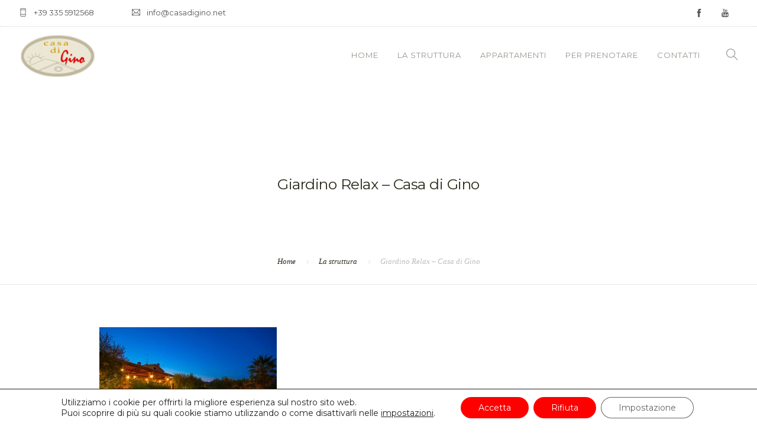

--- FILE ---
content_type: text/html; charset=utf-8
request_url: https://www.google.com/recaptcha/api2/anchor?ar=1&k=6LcoBL8qAAAAADdRvyJZgLdVYILMwXiTGUP_tnDc&co=aHR0cHM6Ly9jYXNhZGlnaW5vLm5ldDo0NDM.&hl=en&v=PoyoqOPhxBO7pBk68S4YbpHZ&size=invisible&anchor-ms=20000&execute-ms=30000&cb=tb9s1edxjuru
body_size: 48668
content:
<!DOCTYPE HTML><html dir="ltr" lang="en"><head><meta http-equiv="Content-Type" content="text/html; charset=UTF-8">
<meta http-equiv="X-UA-Compatible" content="IE=edge">
<title>reCAPTCHA</title>
<style type="text/css">
/* cyrillic-ext */
@font-face {
  font-family: 'Roboto';
  font-style: normal;
  font-weight: 400;
  font-stretch: 100%;
  src: url(//fonts.gstatic.com/s/roboto/v48/KFO7CnqEu92Fr1ME7kSn66aGLdTylUAMa3GUBHMdazTgWw.woff2) format('woff2');
  unicode-range: U+0460-052F, U+1C80-1C8A, U+20B4, U+2DE0-2DFF, U+A640-A69F, U+FE2E-FE2F;
}
/* cyrillic */
@font-face {
  font-family: 'Roboto';
  font-style: normal;
  font-weight: 400;
  font-stretch: 100%;
  src: url(//fonts.gstatic.com/s/roboto/v48/KFO7CnqEu92Fr1ME7kSn66aGLdTylUAMa3iUBHMdazTgWw.woff2) format('woff2');
  unicode-range: U+0301, U+0400-045F, U+0490-0491, U+04B0-04B1, U+2116;
}
/* greek-ext */
@font-face {
  font-family: 'Roboto';
  font-style: normal;
  font-weight: 400;
  font-stretch: 100%;
  src: url(//fonts.gstatic.com/s/roboto/v48/KFO7CnqEu92Fr1ME7kSn66aGLdTylUAMa3CUBHMdazTgWw.woff2) format('woff2');
  unicode-range: U+1F00-1FFF;
}
/* greek */
@font-face {
  font-family: 'Roboto';
  font-style: normal;
  font-weight: 400;
  font-stretch: 100%;
  src: url(//fonts.gstatic.com/s/roboto/v48/KFO7CnqEu92Fr1ME7kSn66aGLdTylUAMa3-UBHMdazTgWw.woff2) format('woff2');
  unicode-range: U+0370-0377, U+037A-037F, U+0384-038A, U+038C, U+038E-03A1, U+03A3-03FF;
}
/* math */
@font-face {
  font-family: 'Roboto';
  font-style: normal;
  font-weight: 400;
  font-stretch: 100%;
  src: url(//fonts.gstatic.com/s/roboto/v48/KFO7CnqEu92Fr1ME7kSn66aGLdTylUAMawCUBHMdazTgWw.woff2) format('woff2');
  unicode-range: U+0302-0303, U+0305, U+0307-0308, U+0310, U+0312, U+0315, U+031A, U+0326-0327, U+032C, U+032F-0330, U+0332-0333, U+0338, U+033A, U+0346, U+034D, U+0391-03A1, U+03A3-03A9, U+03B1-03C9, U+03D1, U+03D5-03D6, U+03F0-03F1, U+03F4-03F5, U+2016-2017, U+2034-2038, U+203C, U+2040, U+2043, U+2047, U+2050, U+2057, U+205F, U+2070-2071, U+2074-208E, U+2090-209C, U+20D0-20DC, U+20E1, U+20E5-20EF, U+2100-2112, U+2114-2115, U+2117-2121, U+2123-214F, U+2190, U+2192, U+2194-21AE, U+21B0-21E5, U+21F1-21F2, U+21F4-2211, U+2213-2214, U+2216-22FF, U+2308-230B, U+2310, U+2319, U+231C-2321, U+2336-237A, U+237C, U+2395, U+239B-23B7, U+23D0, U+23DC-23E1, U+2474-2475, U+25AF, U+25B3, U+25B7, U+25BD, U+25C1, U+25CA, U+25CC, U+25FB, U+266D-266F, U+27C0-27FF, U+2900-2AFF, U+2B0E-2B11, U+2B30-2B4C, U+2BFE, U+3030, U+FF5B, U+FF5D, U+1D400-1D7FF, U+1EE00-1EEFF;
}
/* symbols */
@font-face {
  font-family: 'Roboto';
  font-style: normal;
  font-weight: 400;
  font-stretch: 100%;
  src: url(//fonts.gstatic.com/s/roboto/v48/KFO7CnqEu92Fr1ME7kSn66aGLdTylUAMaxKUBHMdazTgWw.woff2) format('woff2');
  unicode-range: U+0001-000C, U+000E-001F, U+007F-009F, U+20DD-20E0, U+20E2-20E4, U+2150-218F, U+2190, U+2192, U+2194-2199, U+21AF, U+21E6-21F0, U+21F3, U+2218-2219, U+2299, U+22C4-22C6, U+2300-243F, U+2440-244A, U+2460-24FF, U+25A0-27BF, U+2800-28FF, U+2921-2922, U+2981, U+29BF, U+29EB, U+2B00-2BFF, U+4DC0-4DFF, U+FFF9-FFFB, U+10140-1018E, U+10190-1019C, U+101A0, U+101D0-101FD, U+102E0-102FB, U+10E60-10E7E, U+1D2C0-1D2D3, U+1D2E0-1D37F, U+1F000-1F0FF, U+1F100-1F1AD, U+1F1E6-1F1FF, U+1F30D-1F30F, U+1F315, U+1F31C, U+1F31E, U+1F320-1F32C, U+1F336, U+1F378, U+1F37D, U+1F382, U+1F393-1F39F, U+1F3A7-1F3A8, U+1F3AC-1F3AF, U+1F3C2, U+1F3C4-1F3C6, U+1F3CA-1F3CE, U+1F3D4-1F3E0, U+1F3ED, U+1F3F1-1F3F3, U+1F3F5-1F3F7, U+1F408, U+1F415, U+1F41F, U+1F426, U+1F43F, U+1F441-1F442, U+1F444, U+1F446-1F449, U+1F44C-1F44E, U+1F453, U+1F46A, U+1F47D, U+1F4A3, U+1F4B0, U+1F4B3, U+1F4B9, U+1F4BB, U+1F4BF, U+1F4C8-1F4CB, U+1F4D6, U+1F4DA, U+1F4DF, U+1F4E3-1F4E6, U+1F4EA-1F4ED, U+1F4F7, U+1F4F9-1F4FB, U+1F4FD-1F4FE, U+1F503, U+1F507-1F50B, U+1F50D, U+1F512-1F513, U+1F53E-1F54A, U+1F54F-1F5FA, U+1F610, U+1F650-1F67F, U+1F687, U+1F68D, U+1F691, U+1F694, U+1F698, U+1F6AD, U+1F6B2, U+1F6B9-1F6BA, U+1F6BC, U+1F6C6-1F6CF, U+1F6D3-1F6D7, U+1F6E0-1F6EA, U+1F6F0-1F6F3, U+1F6F7-1F6FC, U+1F700-1F7FF, U+1F800-1F80B, U+1F810-1F847, U+1F850-1F859, U+1F860-1F887, U+1F890-1F8AD, U+1F8B0-1F8BB, U+1F8C0-1F8C1, U+1F900-1F90B, U+1F93B, U+1F946, U+1F984, U+1F996, U+1F9E9, U+1FA00-1FA6F, U+1FA70-1FA7C, U+1FA80-1FA89, U+1FA8F-1FAC6, U+1FACE-1FADC, U+1FADF-1FAE9, U+1FAF0-1FAF8, U+1FB00-1FBFF;
}
/* vietnamese */
@font-face {
  font-family: 'Roboto';
  font-style: normal;
  font-weight: 400;
  font-stretch: 100%;
  src: url(//fonts.gstatic.com/s/roboto/v48/KFO7CnqEu92Fr1ME7kSn66aGLdTylUAMa3OUBHMdazTgWw.woff2) format('woff2');
  unicode-range: U+0102-0103, U+0110-0111, U+0128-0129, U+0168-0169, U+01A0-01A1, U+01AF-01B0, U+0300-0301, U+0303-0304, U+0308-0309, U+0323, U+0329, U+1EA0-1EF9, U+20AB;
}
/* latin-ext */
@font-face {
  font-family: 'Roboto';
  font-style: normal;
  font-weight: 400;
  font-stretch: 100%;
  src: url(//fonts.gstatic.com/s/roboto/v48/KFO7CnqEu92Fr1ME7kSn66aGLdTylUAMa3KUBHMdazTgWw.woff2) format('woff2');
  unicode-range: U+0100-02BA, U+02BD-02C5, U+02C7-02CC, U+02CE-02D7, U+02DD-02FF, U+0304, U+0308, U+0329, U+1D00-1DBF, U+1E00-1E9F, U+1EF2-1EFF, U+2020, U+20A0-20AB, U+20AD-20C0, U+2113, U+2C60-2C7F, U+A720-A7FF;
}
/* latin */
@font-face {
  font-family: 'Roboto';
  font-style: normal;
  font-weight: 400;
  font-stretch: 100%;
  src: url(//fonts.gstatic.com/s/roboto/v48/KFO7CnqEu92Fr1ME7kSn66aGLdTylUAMa3yUBHMdazQ.woff2) format('woff2');
  unicode-range: U+0000-00FF, U+0131, U+0152-0153, U+02BB-02BC, U+02C6, U+02DA, U+02DC, U+0304, U+0308, U+0329, U+2000-206F, U+20AC, U+2122, U+2191, U+2193, U+2212, U+2215, U+FEFF, U+FFFD;
}
/* cyrillic-ext */
@font-face {
  font-family: 'Roboto';
  font-style: normal;
  font-weight: 500;
  font-stretch: 100%;
  src: url(//fonts.gstatic.com/s/roboto/v48/KFO7CnqEu92Fr1ME7kSn66aGLdTylUAMa3GUBHMdazTgWw.woff2) format('woff2');
  unicode-range: U+0460-052F, U+1C80-1C8A, U+20B4, U+2DE0-2DFF, U+A640-A69F, U+FE2E-FE2F;
}
/* cyrillic */
@font-face {
  font-family: 'Roboto';
  font-style: normal;
  font-weight: 500;
  font-stretch: 100%;
  src: url(//fonts.gstatic.com/s/roboto/v48/KFO7CnqEu92Fr1ME7kSn66aGLdTylUAMa3iUBHMdazTgWw.woff2) format('woff2');
  unicode-range: U+0301, U+0400-045F, U+0490-0491, U+04B0-04B1, U+2116;
}
/* greek-ext */
@font-face {
  font-family: 'Roboto';
  font-style: normal;
  font-weight: 500;
  font-stretch: 100%;
  src: url(//fonts.gstatic.com/s/roboto/v48/KFO7CnqEu92Fr1ME7kSn66aGLdTylUAMa3CUBHMdazTgWw.woff2) format('woff2');
  unicode-range: U+1F00-1FFF;
}
/* greek */
@font-face {
  font-family: 'Roboto';
  font-style: normal;
  font-weight: 500;
  font-stretch: 100%;
  src: url(//fonts.gstatic.com/s/roboto/v48/KFO7CnqEu92Fr1ME7kSn66aGLdTylUAMa3-UBHMdazTgWw.woff2) format('woff2');
  unicode-range: U+0370-0377, U+037A-037F, U+0384-038A, U+038C, U+038E-03A1, U+03A3-03FF;
}
/* math */
@font-face {
  font-family: 'Roboto';
  font-style: normal;
  font-weight: 500;
  font-stretch: 100%;
  src: url(//fonts.gstatic.com/s/roboto/v48/KFO7CnqEu92Fr1ME7kSn66aGLdTylUAMawCUBHMdazTgWw.woff2) format('woff2');
  unicode-range: U+0302-0303, U+0305, U+0307-0308, U+0310, U+0312, U+0315, U+031A, U+0326-0327, U+032C, U+032F-0330, U+0332-0333, U+0338, U+033A, U+0346, U+034D, U+0391-03A1, U+03A3-03A9, U+03B1-03C9, U+03D1, U+03D5-03D6, U+03F0-03F1, U+03F4-03F5, U+2016-2017, U+2034-2038, U+203C, U+2040, U+2043, U+2047, U+2050, U+2057, U+205F, U+2070-2071, U+2074-208E, U+2090-209C, U+20D0-20DC, U+20E1, U+20E5-20EF, U+2100-2112, U+2114-2115, U+2117-2121, U+2123-214F, U+2190, U+2192, U+2194-21AE, U+21B0-21E5, U+21F1-21F2, U+21F4-2211, U+2213-2214, U+2216-22FF, U+2308-230B, U+2310, U+2319, U+231C-2321, U+2336-237A, U+237C, U+2395, U+239B-23B7, U+23D0, U+23DC-23E1, U+2474-2475, U+25AF, U+25B3, U+25B7, U+25BD, U+25C1, U+25CA, U+25CC, U+25FB, U+266D-266F, U+27C0-27FF, U+2900-2AFF, U+2B0E-2B11, U+2B30-2B4C, U+2BFE, U+3030, U+FF5B, U+FF5D, U+1D400-1D7FF, U+1EE00-1EEFF;
}
/* symbols */
@font-face {
  font-family: 'Roboto';
  font-style: normal;
  font-weight: 500;
  font-stretch: 100%;
  src: url(//fonts.gstatic.com/s/roboto/v48/KFO7CnqEu92Fr1ME7kSn66aGLdTylUAMaxKUBHMdazTgWw.woff2) format('woff2');
  unicode-range: U+0001-000C, U+000E-001F, U+007F-009F, U+20DD-20E0, U+20E2-20E4, U+2150-218F, U+2190, U+2192, U+2194-2199, U+21AF, U+21E6-21F0, U+21F3, U+2218-2219, U+2299, U+22C4-22C6, U+2300-243F, U+2440-244A, U+2460-24FF, U+25A0-27BF, U+2800-28FF, U+2921-2922, U+2981, U+29BF, U+29EB, U+2B00-2BFF, U+4DC0-4DFF, U+FFF9-FFFB, U+10140-1018E, U+10190-1019C, U+101A0, U+101D0-101FD, U+102E0-102FB, U+10E60-10E7E, U+1D2C0-1D2D3, U+1D2E0-1D37F, U+1F000-1F0FF, U+1F100-1F1AD, U+1F1E6-1F1FF, U+1F30D-1F30F, U+1F315, U+1F31C, U+1F31E, U+1F320-1F32C, U+1F336, U+1F378, U+1F37D, U+1F382, U+1F393-1F39F, U+1F3A7-1F3A8, U+1F3AC-1F3AF, U+1F3C2, U+1F3C4-1F3C6, U+1F3CA-1F3CE, U+1F3D4-1F3E0, U+1F3ED, U+1F3F1-1F3F3, U+1F3F5-1F3F7, U+1F408, U+1F415, U+1F41F, U+1F426, U+1F43F, U+1F441-1F442, U+1F444, U+1F446-1F449, U+1F44C-1F44E, U+1F453, U+1F46A, U+1F47D, U+1F4A3, U+1F4B0, U+1F4B3, U+1F4B9, U+1F4BB, U+1F4BF, U+1F4C8-1F4CB, U+1F4D6, U+1F4DA, U+1F4DF, U+1F4E3-1F4E6, U+1F4EA-1F4ED, U+1F4F7, U+1F4F9-1F4FB, U+1F4FD-1F4FE, U+1F503, U+1F507-1F50B, U+1F50D, U+1F512-1F513, U+1F53E-1F54A, U+1F54F-1F5FA, U+1F610, U+1F650-1F67F, U+1F687, U+1F68D, U+1F691, U+1F694, U+1F698, U+1F6AD, U+1F6B2, U+1F6B9-1F6BA, U+1F6BC, U+1F6C6-1F6CF, U+1F6D3-1F6D7, U+1F6E0-1F6EA, U+1F6F0-1F6F3, U+1F6F7-1F6FC, U+1F700-1F7FF, U+1F800-1F80B, U+1F810-1F847, U+1F850-1F859, U+1F860-1F887, U+1F890-1F8AD, U+1F8B0-1F8BB, U+1F8C0-1F8C1, U+1F900-1F90B, U+1F93B, U+1F946, U+1F984, U+1F996, U+1F9E9, U+1FA00-1FA6F, U+1FA70-1FA7C, U+1FA80-1FA89, U+1FA8F-1FAC6, U+1FACE-1FADC, U+1FADF-1FAE9, U+1FAF0-1FAF8, U+1FB00-1FBFF;
}
/* vietnamese */
@font-face {
  font-family: 'Roboto';
  font-style: normal;
  font-weight: 500;
  font-stretch: 100%;
  src: url(//fonts.gstatic.com/s/roboto/v48/KFO7CnqEu92Fr1ME7kSn66aGLdTylUAMa3OUBHMdazTgWw.woff2) format('woff2');
  unicode-range: U+0102-0103, U+0110-0111, U+0128-0129, U+0168-0169, U+01A0-01A1, U+01AF-01B0, U+0300-0301, U+0303-0304, U+0308-0309, U+0323, U+0329, U+1EA0-1EF9, U+20AB;
}
/* latin-ext */
@font-face {
  font-family: 'Roboto';
  font-style: normal;
  font-weight: 500;
  font-stretch: 100%;
  src: url(//fonts.gstatic.com/s/roboto/v48/KFO7CnqEu92Fr1ME7kSn66aGLdTylUAMa3KUBHMdazTgWw.woff2) format('woff2');
  unicode-range: U+0100-02BA, U+02BD-02C5, U+02C7-02CC, U+02CE-02D7, U+02DD-02FF, U+0304, U+0308, U+0329, U+1D00-1DBF, U+1E00-1E9F, U+1EF2-1EFF, U+2020, U+20A0-20AB, U+20AD-20C0, U+2113, U+2C60-2C7F, U+A720-A7FF;
}
/* latin */
@font-face {
  font-family: 'Roboto';
  font-style: normal;
  font-weight: 500;
  font-stretch: 100%;
  src: url(//fonts.gstatic.com/s/roboto/v48/KFO7CnqEu92Fr1ME7kSn66aGLdTylUAMa3yUBHMdazQ.woff2) format('woff2');
  unicode-range: U+0000-00FF, U+0131, U+0152-0153, U+02BB-02BC, U+02C6, U+02DA, U+02DC, U+0304, U+0308, U+0329, U+2000-206F, U+20AC, U+2122, U+2191, U+2193, U+2212, U+2215, U+FEFF, U+FFFD;
}
/* cyrillic-ext */
@font-face {
  font-family: 'Roboto';
  font-style: normal;
  font-weight: 900;
  font-stretch: 100%;
  src: url(//fonts.gstatic.com/s/roboto/v48/KFO7CnqEu92Fr1ME7kSn66aGLdTylUAMa3GUBHMdazTgWw.woff2) format('woff2');
  unicode-range: U+0460-052F, U+1C80-1C8A, U+20B4, U+2DE0-2DFF, U+A640-A69F, U+FE2E-FE2F;
}
/* cyrillic */
@font-face {
  font-family: 'Roboto';
  font-style: normal;
  font-weight: 900;
  font-stretch: 100%;
  src: url(//fonts.gstatic.com/s/roboto/v48/KFO7CnqEu92Fr1ME7kSn66aGLdTylUAMa3iUBHMdazTgWw.woff2) format('woff2');
  unicode-range: U+0301, U+0400-045F, U+0490-0491, U+04B0-04B1, U+2116;
}
/* greek-ext */
@font-face {
  font-family: 'Roboto';
  font-style: normal;
  font-weight: 900;
  font-stretch: 100%;
  src: url(//fonts.gstatic.com/s/roboto/v48/KFO7CnqEu92Fr1ME7kSn66aGLdTylUAMa3CUBHMdazTgWw.woff2) format('woff2');
  unicode-range: U+1F00-1FFF;
}
/* greek */
@font-face {
  font-family: 'Roboto';
  font-style: normal;
  font-weight: 900;
  font-stretch: 100%;
  src: url(//fonts.gstatic.com/s/roboto/v48/KFO7CnqEu92Fr1ME7kSn66aGLdTylUAMa3-UBHMdazTgWw.woff2) format('woff2');
  unicode-range: U+0370-0377, U+037A-037F, U+0384-038A, U+038C, U+038E-03A1, U+03A3-03FF;
}
/* math */
@font-face {
  font-family: 'Roboto';
  font-style: normal;
  font-weight: 900;
  font-stretch: 100%;
  src: url(//fonts.gstatic.com/s/roboto/v48/KFO7CnqEu92Fr1ME7kSn66aGLdTylUAMawCUBHMdazTgWw.woff2) format('woff2');
  unicode-range: U+0302-0303, U+0305, U+0307-0308, U+0310, U+0312, U+0315, U+031A, U+0326-0327, U+032C, U+032F-0330, U+0332-0333, U+0338, U+033A, U+0346, U+034D, U+0391-03A1, U+03A3-03A9, U+03B1-03C9, U+03D1, U+03D5-03D6, U+03F0-03F1, U+03F4-03F5, U+2016-2017, U+2034-2038, U+203C, U+2040, U+2043, U+2047, U+2050, U+2057, U+205F, U+2070-2071, U+2074-208E, U+2090-209C, U+20D0-20DC, U+20E1, U+20E5-20EF, U+2100-2112, U+2114-2115, U+2117-2121, U+2123-214F, U+2190, U+2192, U+2194-21AE, U+21B0-21E5, U+21F1-21F2, U+21F4-2211, U+2213-2214, U+2216-22FF, U+2308-230B, U+2310, U+2319, U+231C-2321, U+2336-237A, U+237C, U+2395, U+239B-23B7, U+23D0, U+23DC-23E1, U+2474-2475, U+25AF, U+25B3, U+25B7, U+25BD, U+25C1, U+25CA, U+25CC, U+25FB, U+266D-266F, U+27C0-27FF, U+2900-2AFF, U+2B0E-2B11, U+2B30-2B4C, U+2BFE, U+3030, U+FF5B, U+FF5D, U+1D400-1D7FF, U+1EE00-1EEFF;
}
/* symbols */
@font-face {
  font-family: 'Roboto';
  font-style: normal;
  font-weight: 900;
  font-stretch: 100%;
  src: url(//fonts.gstatic.com/s/roboto/v48/KFO7CnqEu92Fr1ME7kSn66aGLdTylUAMaxKUBHMdazTgWw.woff2) format('woff2');
  unicode-range: U+0001-000C, U+000E-001F, U+007F-009F, U+20DD-20E0, U+20E2-20E4, U+2150-218F, U+2190, U+2192, U+2194-2199, U+21AF, U+21E6-21F0, U+21F3, U+2218-2219, U+2299, U+22C4-22C6, U+2300-243F, U+2440-244A, U+2460-24FF, U+25A0-27BF, U+2800-28FF, U+2921-2922, U+2981, U+29BF, U+29EB, U+2B00-2BFF, U+4DC0-4DFF, U+FFF9-FFFB, U+10140-1018E, U+10190-1019C, U+101A0, U+101D0-101FD, U+102E0-102FB, U+10E60-10E7E, U+1D2C0-1D2D3, U+1D2E0-1D37F, U+1F000-1F0FF, U+1F100-1F1AD, U+1F1E6-1F1FF, U+1F30D-1F30F, U+1F315, U+1F31C, U+1F31E, U+1F320-1F32C, U+1F336, U+1F378, U+1F37D, U+1F382, U+1F393-1F39F, U+1F3A7-1F3A8, U+1F3AC-1F3AF, U+1F3C2, U+1F3C4-1F3C6, U+1F3CA-1F3CE, U+1F3D4-1F3E0, U+1F3ED, U+1F3F1-1F3F3, U+1F3F5-1F3F7, U+1F408, U+1F415, U+1F41F, U+1F426, U+1F43F, U+1F441-1F442, U+1F444, U+1F446-1F449, U+1F44C-1F44E, U+1F453, U+1F46A, U+1F47D, U+1F4A3, U+1F4B0, U+1F4B3, U+1F4B9, U+1F4BB, U+1F4BF, U+1F4C8-1F4CB, U+1F4D6, U+1F4DA, U+1F4DF, U+1F4E3-1F4E6, U+1F4EA-1F4ED, U+1F4F7, U+1F4F9-1F4FB, U+1F4FD-1F4FE, U+1F503, U+1F507-1F50B, U+1F50D, U+1F512-1F513, U+1F53E-1F54A, U+1F54F-1F5FA, U+1F610, U+1F650-1F67F, U+1F687, U+1F68D, U+1F691, U+1F694, U+1F698, U+1F6AD, U+1F6B2, U+1F6B9-1F6BA, U+1F6BC, U+1F6C6-1F6CF, U+1F6D3-1F6D7, U+1F6E0-1F6EA, U+1F6F0-1F6F3, U+1F6F7-1F6FC, U+1F700-1F7FF, U+1F800-1F80B, U+1F810-1F847, U+1F850-1F859, U+1F860-1F887, U+1F890-1F8AD, U+1F8B0-1F8BB, U+1F8C0-1F8C1, U+1F900-1F90B, U+1F93B, U+1F946, U+1F984, U+1F996, U+1F9E9, U+1FA00-1FA6F, U+1FA70-1FA7C, U+1FA80-1FA89, U+1FA8F-1FAC6, U+1FACE-1FADC, U+1FADF-1FAE9, U+1FAF0-1FAF8, U+1FB00-1FBFF;
}
/* vietnamese */
@font-face {
  font-family: 'Roboto';
  font-style: normal;
  font-weight: 900;
  font-stretch: 100%;
  src: url(//fonts.gstatic.com/s/roboto/v48/KFO7CnqEu92Fr1ME7kSn66aGLdTylUAMa3OUBHMdazTgWw.woff2) format('woff2');
  unicode-range: U+0102-0103, U+0110-0111, U+0128-0129, U+0168-0169, U+01A0-01A1, U+01AF-01B0, U+0300-0301, U+0303-0304, U+0308-0309, U+0323, U+0329, U+1EA0-1EF9, U+20AB;
}
/* latin-ext */
@font-face {
  font-family: 'Roboto';
  font-style: normal;
  font-weight: 900;
  font-stretch: 100%;
  src: url(//fonts.gstatic.com/s/roboto/v48/KFO7CnqEu92Fr1ME7kSn66aGLdTylUAMa3KUBHMdazTgWw.woff2) format('woff2');
  unicode-range: U+0100-02BA, U+02BD-02C5, U+02C7-02CC, U+02CE-02D7, U+02DD-02FF, U+0304, U+0308, U+0329, U+1D00-1DBF, U+1E00-1E9F, U+1EF2-1EFF, U+2020, U+20A0-20AB, U+20AD-20C0, U+2113, U+2C60-2C7F, U+A720-A7FF;
}
/* latin */
@font-face {
  font-family: 'Roboto';
  font-style: normal;
  font-weight: 900;
  font-stretch: 100%;
  src: url(//fonts.gstatic.com/s/roboto/v48/KFO7CnqEu92Fr1ME7kSn66aGLdTylUAMa3yUBHMdazQ.woff2) format('woff2');
  unicode-range: U+0000-00FF, U+0131, U+0152-0153, U+02BB-02BC, U+02C6, U+02DA, U+02DC, U+0304, U+0308, U+0329, U+2000-206F, U+20AC, U+2122, U+2191, U+2193, U+2212, U+2215, U+FEFF, U+FFFD;
}

</style>
<link rel="stylesheet" type="text/css" href="https://www.gstatic.com/recaptcha/releases/PoyoqOPhxBO7pBk68S4YbpHZ/styles__ltr.css">
<script nonce="rrsnPGQNUlm9SKGB-9yKAA" type="text/javascript">window['__recaptcha_api'] = 'https://www.google.com/recaptcha/api2/';</script>
<script type="text/javascript" src="https://www.gstatic.com/recaptcha/releases/PoyoqOPhxBO7pBk68S4YbpHZ/recaptcha__en.js" nonce="rrsnPGQNUlm9SKGB-9yKAA">
      
    </script></head>
<body><div id="rc-anchor-alert" class="rc-anchor-alert"></div>
<input type="hidden" id="recaptcha-token" value="[base64]">
<script type="text/javascript" nonce="rrsnPGQNUlm9SKGB-9yKAA">
      recaptcha.anchor.Main.init("[\x22ainput\x22,[\x22bgdata\x22,\x22\x22,\[base64]/[base64]/UltIKytdPWE6KGE8MjA0OD9SW0grK109YT4+NnwxOTI6KChhJjY0NTEyKT09NTUyOTYmJnErMTxoLmxlbmd0aCYmKGguY2hhckNvZGVBdChxKzEpJjY0NTEyKT09NTYzMjA/[base64]/MjU1OlI/[base64]/[base64]/[base64]/[base64]/[base64]/[base64]/[base64]/[base64]/[base64]/[base64]\x22,\[base64]\x22,\x22wrB8fsOVU8K0YAzDtAIpw7ZGw47DnMK1AcOQSRcow43CsGlJw7/DuMO0wrHCmnklRTfCkMKgw7JKEHhFP8KRGiNHw5h/wqQNQ13DlcOXHcO3wp5Zw7VUwoc7w4lEwq0Tw7fCs2vCknsuFcOeGxcJZ8OSJcORJRHCgRQlMGNnOxo7OsKKwo1kw6kuwoHDksODC8K7KMO4w67CmcOJUWDDkMKPw6/DoB4qwqZow7/Cu8KACMKwAMOnMRZqwo9+S8OpNXEHwrzDjgzDqlZAwp5+PDLDhMKHNUhLHBPDuMOYwocrFMKyw4/CiMOqw5LDkxMKcn3CnMKFwpbDgVAfwp3DvsOnwqoTwrvDvMK3wrjCs8K8dgouwrLCol/Dpl4xwrXCmcKXwqgbMsKXw7NCPcKOwqcCLsKLwoTCgcKyeMOHMcKww4fCuG7Dv8KTw5cpecOfPMKxYsOMw43Co8ONGcOfRxbDrjAYw6BRw4DDjMOlNcOFJMO9NsOrAW8Ifw3CqRbCiMKLGT5ww7kxw5fDu01jOyrCsAV4RcO/McO1w5vDnsORwp3CoRrCkXrDq1Fuw4nCkTnCsMO8wozDnBvDu8KKwqNGw7d9w6Mew6QKDTvCvCrDq2czw73ClT5SIsO4wqUwwrN3FsKLw6rCuMOWLsKLwqbDph3CnwDCgibDlcKHNTUfwp1vSUMqwqDDskQPBgvCuMKVD8KHCk/DosOUdMOZTMK2dHHDojXCnsO9eVsnSsOOY8K5wqfDr2/DtVEDwrrDqMOjY8Oxw5vCq0fDmcOpw4/DsMKQE8OKwrXDsRZhw7RiD8Ktw5fDiUNWfX3Dji9Tw7/CoMKMYsOlw7fDncKOGMKEw5BvXMOTfsKkMcK5BHIwwqhnwq9uwql4wofDllVmwqhBa3DCmlwGwoDDhMOEHCgBb1tdRzLDr8OUwq3DshJMw7cwHBRtEnRGwq0taEw2MWALFF/CgjBdw7nDlxTCucK7w6jComJrKFsmwoDDpFHCusO7w4t5w6JNw7fDq8KUwpMfVhzCl8KCwqY7wpRSwp7CrcKWw73DvnFHTQRuw7xUL24xZy3Du8K+woRmVWdAbVcvwq/CklDDp1/[base64]/CpMK8w55hwqHDtBjCsH3ClsKowp8JdWYvM1fCuMOKwp7DmA7CssKnbMKlHzUMY8KuwoNQLsODwo0IesOlwoVPbMOfKsO6w6gbPcKZJ8O6wqPCiVVYw4gIaV3Dp0PCpMKpwq/[base64]/[base64]/[base64]/aMOAw7RNF8KgSSB5U1VYwok3wrRePsK4GkjDjV8AMsOlwqLCi8Kww6ImGD3DmMOsfU9NNcO6wrnCvsK0w6TDrcOHwoXCosOyw7vCmwwzbsKzwowQeiwDwrzDjQTDpcOCw5bDvsO9dcOKwqHDrMKAwoDCkjBnwoMtLsOgwqlkw7BAw5nDqcOcNUrCk1/ClitXwr8SEsOBwrbDucK/[base64]/[base64]/[base64]/wq8VTcKZw4jDqjUhYMOIGTADwoTCssOCwpU5wrsJw6Ytw63DssKHC8OWKsORwpZ1wp/CtHDCtsO1MExibcK8PsKWa3tyeEjChMOHfMKiw4UsO8OBwphuwp1awqlsYMKSwpXCusOswqAOPMKRPcKoYRLCnsKCwoPDgcKcwqDCo3BLP8KzwqDDqko3w4/DucOUDcOiwrrCtsOkYEthw6vCoTxewqbCr8K8VHsJd8Ofdj/DtcO8wo/DlBwFOsOJPCfDuMOgdQ8KHcOIZzQQw7TCjUtSw6htFi7DsMOrwrTDlcO7w4rDgcOmWsOZw4fCm8KCbMO2wqTDtsKhwrvDqHo7OMOawpfDhsOIw4V9SwcEcMO9w6jDuDlJw45Rw73DuEtewr/[base64]/DksKxw5FHw7rDs8OPw5Qiw4/DlmQFw6EidMKkWcOIY8KkwqrCssOcVz/[base64]/CvcOvPsKGCDs+worDvMKlf0fDusO8MlbDiW3DjDDDqWcGQsOUF8K5fsODw4VLwqwIwprDq8OLwrfCmRrCuMOqw7w1w5HDhnvDnVESLS8OR2bCpcKvw58xIcO5w5tfwowiw58eccKPwrLCmsOPSW9FL8Kew4kDw5bCrntKGsOvGXjCj8Oja8K0IMKcwol/[base64]/[base64]/[base64]/DmwXCscORZl3CgXXDt1UeNcOWwo3CgsOFw6AJw6dBw4xsAsOMXMKHFMKTwqlzJ8K/wrZMbB/Ch8KSN8OJwoHCpMKfF8KiFH7Ct05Mwpl2fSfDngkuJMKewrjDrmLDiDd/LMO5BEfCnDbCqMK0ZcOnw7fDn3ItEsOLB8KmwoU0w4bDkk7DiyMiw5XDg8KMesO1PMOMw4h9w5NzdMO+Ny8hw4s9MjbDvsKYw4dMJ8OtwpjDsGpiDsO7wrXDrcOpw7rDiHwRSsK3K8K4wrAUE2U5w7A5wrLDqsK4wpIZCCjCqR/[base64]/DtGV3E8KXwrPCssO+RXfCpsO6RcO9w47DucKeHcOyCMOywoXDm3Muw4A8wrfDuyVpfMKCDQo3w63CkgPDtsOHP8O3Q8O9wpXCt8OSTcKlwo/CnMOuwqdhU2Emw5LCnMKWw4BqYMKFUsK5wpgEJ8OqwqMJw6/Cn8ONIMOgw5rCs8OgPHrDj1zDi8KWw6PDqsKORmlwOMO0AcO9wqQCwq0/F20gCzhUwpDCjlvCl8KMUyvDqXnCtENrSlHCvgxFGsOMPcOTQ1DDsw/Co8KuwrlDwpU1KCLCqcKtw7IVKGrChi/[base64]/DpW1+M8KNHDp1w5rDlsKMwrvDsMKkwrXCiMKCw591GsKQwqdTwprDtcKPMmYRw4XDpcKdwr3ChcOiRMKVw6AVKEhVw4g+woxrDUpVw4k/BcKlwp8pCTXDqS9tSV7Co8K8w4rDnMOGw4xbPWPCghDDsh/[base64]/DksOhwo8ebQPClcOww7TCo8KgCMKMwp8LE3vChjlNUkjDqcODTCzDnmTCjxxwwp8uah/[base64]/DnUPDtsKiL8K4wr/Crmd1w6bCscOWwrJ7RcKnQUTDpcKqYQB+w5zCkEV1HMKOw4JobMOkwqVewr03wpUFw6smKcK4w4/CgcOMwq3Cg8Kvcx/DtkTCjkTClxcSwovDvQZ+fsKRw6BjJ8KGAiJjLBFMTsOSw4zDhcK0w5zCjsKgWMO5Cnx7E8KIY3k5wo/[base64]/[base64]/DrsKTTi9+wp4Ow6xHw6ATw7fCt8OqI8K1w6nDvcKuTB4Uw7h5w7Q6ccOYLWxkwpx0wp/CoMOQUi10CcOxwp/Ch8OGwoLCgD1jJMOCCMKddQAmSk/[base64]/CjGjDhsO9w5zCj8K8w57CicKgw6vCqsK6w5vDnhRiVEMVasO/wq1JbWrChmPDgjTCpsOCF8Kqw4l/[base64]/CuMOSGFNjw49Rwpx2wpfDig0kWGUaMcOMw61vSizCgcKefcO8O8Khw5Zdw4fCtjbCmGXDljrDuMKpIMKcIV55HT5mUMKYGsOcQMO/NUApw4vCtFvCvcOUQMKlwrbCpsOLwpZxScKuwq3CnT7CpsKtw77Cri9pwrcDw63Dv8Khwq3Cn2fCiUJ7w67Cu8Odw74kwrDDom88wpXCvUlsZ8OBM8Kww4lAwrNGw5zCq8OyOCJbwrZzw7/Cv3zDsHfDskPDsyYzw4taV8KZQ0PDhh0AUSYIW8Kowq3CgjhHw6rDjMOcwoPDpnVcYlsKwqbDjkbDmh8PARhdbsKSwoheVsOBw7jDvCs5M8KKwpfCi8K9KcOzJMOOwqBmcsOuDzg6UcOww5HDnMKTwqNLw70QTVLChj7DrcKgw7bDqMOzAw56WU4dDG3DoX/[base64]/CusOgTMKzU0rDr1x1ScOdwpQ3w5F6wqnCpsO1wr/CuMKwO8ObbjvDscOlwofChVQ6wq0IFcO0w6N3ecKmOn7DmAzCtCMHFcK9bH3DqsK7wq/CoTfDnAXCpcKtGmhJwojCvCHChEbCoQJdBMKxbMOTD3vDv8KDwozDpMKdRQjCg0kxBcKPP8OOwpF2w7bCocKBEMK5w4jDjg/CmlHDiTMLb8O9CCVswojCkB55EsOLwprCuyHDqggpwrxywrwdC2fChGXDi2zDmCbDu13Dtz/ChsOswqI3w6waw7bClm1YwoV+wqPCqF3CtcKHw7bDtsOueMOuwo0yBgFcwp/CvcO7w6Mcw7zCtcOAHyXDrCDDi0jCoMOZTcOCw65BwqZCwqJZw54Hw4k7w47DuMKwXcOpwpHDnsKUFsK2DcKLMcKAT8Obw53CiW46w50swoEKwpvDiHfDm0PDhi/[base64]/HsKNwqrDlsOgGAsoRMKOwqhcw6TCjCYYwpTDm8KzwqDDnsKow53CrcKPOMKNwpppwqAnwq1yw7vCjTY0w6jDvlnDkmnCozBpd8KBwothwoBQU8OGwq/DkMKjfQvCpj8CeSzCssO7AMOkwoPDvQ3DlE9PWsO8w60nw60JLQwKwo/Cm8OLecKDYsKxw4Yqwq7DnUnCkcKTNmzDkTrChsOGw7xXETLDt2diwopSw44bER/DtcO0w55JFFrCpsKndgTDlGw8wp7CvmHCrxHDgD4qwobDkgjDvjV2ACJEw7/CjWXCusKsditKRcOMJXrClsOlw7XDhB3Cr8KKYU5/w61Cwpl6XwbCuijDj8Olw6w9w7TCpEDDkEJXw6PDmENhM3sywqIUwojDssOBw64ow7FuSsO+VnE/DRZAQlfCr8Ktw5BMwoc/w5TChcOvEMKALMK1Kn/CtmfCssOkYBg4EmV1w6lVB3jDpcKoWsK9wovDhFDCjsKrwpbCksKVwqjDlHvCjMKcUUrDp8KQwqXDqcOhw4XDp8O3HVfCgH7ClMO3w4vCi8KJG8KSw5jDrlsULEI9WMO0aHt8C8O+JMOQF1lTwrPCtcK4QsK0XFgQwrjDhx0gwpJBWcK+wqnDuEM3w515CMK/w7nDusOnw7jClsOMP8KkY0VMEyXCpcOQw45Jw4x0Vk5ww6/[base64]/DhsKWPBktdsKYwpQbLnoOScO2wp3DggDDrMK2bcOdV8KHHMK3w51tRSgUVwM9QhNhw73DrUANISNSwr4ww7wBw4zDtxxTUhhDNkPCv8K5w55+cToDFcKTwrbCvTfCs8OQV07DgxYCCBhfwr/[base64]/Dl8KAwpjCnm/DvnrDggs/dxcWYz8SVsKBwrtswplDLCUvw6HCoDEfw6zCh2A2wokAJ23ClEkSw7TCjsKqw61KIVLCvF7Dh8KSPsKSwqjDgUA/[base64]/[base64]/CrsKyw7HCqcOtfA/DtcO1ZyrDlmB8ODRmwpAowpEcw47DmMK9wpHCicOSwrsZRW/[base64]/Cu8KKw5bDtz/[base64]/w5DCoMKiPcOyU8K3aMKsOkIswpfCosKAMwLCv1vCv8OdWFAmQDUaXBLCgsO/Z8OOw7hVDMKbw65fFVLCuiXCsCvDmCPCu8KoUT/DhMOoJ8Obw68ITcKKGjPCqcOXayUWB8Kpfxgzw6hwXMODTA3CjcKpwrPClDA2QcKVRwQ2wp0Vw6nCjMODC8KgfMOew6ZCwqHDjcKVw7rCpSEaGMKrwpJFwqXDmmIrw4fDpi/CtcKdwosLwpHDhCrDrxBJw6NZQcKFw4vCiXbDssKqwoLDtsOEw5VJC8OfwqosFsK1DcO3ScKMw77Dti17wrJmTWkQJGYSdDXDosKfLj/[base64]/w4/Cm0zCh8OLa2wdwrlFZH8Zw5fDlMO5w4U9wrYvw4Zswr7Dmy4VR3DCjXoibsKwBsKAwqbDhhPCrDHDoQoaU8K0wo0sDBnCnMKEw4TCng3ClsOLw5HDmWxbOwvCgzTDp8Kvwr1Uw4/CglBswqzDlUo+w7XDgkQtAMKsaMKkLMK2wrRVw5DDnMOSb1rDtyfDtXTCs2nDtE7DsGPCvy/ClMKAHcOIFsOBGMK4dnPCuUZNwpvCsmsUOG9bDDvDg2/CiifCrcKdYBlow6pYwpAAw6rDpsO5IEdIw7HCoMKwwpjDocK9wojDvsKnUmXCmwQwBsKhwpTDrRk2wrNfS2TCqSM1w7/CksKJbQjCpcKlfsOYw7HDnyw7YsOrwoTCoRxkOcOHw4obw4xJw6/DnCjDoj0zTsOEw6s/[base64]/CpFZZIMK8w5hiwonCnxEsw7zDlCXDi8OwwpfDoMOTw7PCh8K1wpZvUcKlJjjCkcOMGMKxZcKpwpQ8w6PCml0bwq7DtVVxw6zDhGlnXw/DkhTClMKxwqDDt8OTw6FYHgFNw6rCr8KtaMK9w6BowoHChsOzw5XDu8KNHMOYw6zDiVwvw45bAyMXwrk3X8KOdDR9wqA2wr/[base64]/[base64]/E8KGe1hqw4PCoMKnA8K6PUpqe8OlwoxEYsKlV8KFw7AMCDwTU8OGJcKLwrhMF8OoT8OQw7FVwofDgRrDqcKZw4nCj37DvsO1JGvCm8KWNsKCG8O/[base64]/DkWHCvcK+WcOfw5TCicOdWcK8RmLDkcKVwqNjw71LO8KkwqLCuyDCp8K8Nj9Mwo0bwrjCmh3DsXjChDIEwqZBNw7Cq8OlwozCt8KIS8Kuw6XCoX/Ch2FRfyDDvSZ1Txlmw4DCgMKHMcKcw6dfw7/[base64]/CoSFKaGvCrn4VZ8K9w6TDtsOGwo8SXsK4ZcOFMcKlwrvCuAIScsOUw4PDsQTDhsOvbnsdwq/DnkknP8OSYh3Dr8K+w4Ygwpdmwp/Dm0R+wrPCo8Ohw7LCoTRkwq7Ck8O6IHwfwqXCrsK1CMKSwp1ZexAjw54pw6LDpHQAwpLCoS1YcS/DvTbCmwfDp8KWGsOcwqExUQDCpgTDri/CnQPDu3kOwrNHwo5pw5zCgg7DojjCq8OUMHDCql/[base64]/[base64]/[base64]/CgFvDk2suQcKpTwZZWcOTMMKVw53CpcKTa3QBw7HDu8KQw49ew4/[base64]/QlLCj1QGHsOCJsKET056UXc6w7Brwq/Cr8KaPghuMcOGwrLDjsOOdcO8wonDk8OQHGbDuBp8w7I7XElow4gtw5nDucKTUsKISnc3N8KWwpAcfW9ZQlLDtsO/w5AMw6zDvwjChSkHfV9cwp1aw6rDjsO/wps9wqfCmjjCi8OzCsOLw7rCj8OydEXDoQfCv8OZw7YhMS8jwp99wpBfw73CuUDDnRc1D8OYfwNQwovCg2zDg8KyesO6UcOvFsOlw6bCv8KQw7s7ID12w5fDqsOtwrTDicKtw6YBRcKIS8KCw6haw5zCgmbDoMK/wpzCsBrDig5/MyTCqsKKw4Agw6DDu2rCtMOLQcKpHcKUw7bDj8OYwoNzwqLCj2nCrcKTw5nCn2jCgMOnKMORCcOvbg7CrcKBbcKQIkd+wpZqwqfDtVLDlcOgw45Aw6IyWlVWw4rDpMOQw4/DnMOzwrnDssKaw7c3wqxIMcK2YsOgw5/Cl8Ogw5HDusKKw5QNw5vDpQdwZWMFGsOuw51sw5DDr2vDtBrCuMO+wrLDuknCvMObwp8Pw5zDp27Dt2Maw79RQcKmW8KaO2vDh8KmwqU0HcKJTDEJMcOHwoxRwojCpErDj8K/wq8oIHgbw6sAVUR4w6p5RsOcGzDCnMKXUDHCvMKYLsOoYy3Csg/CpsOFw6fDkMKcIzhdw7Zzwq11LXtUEcOQMMKpw7DCk8O6FDbDlMOFw6JewpkNw45zwqXCm8K5fsOIw7TDiUzDkUnCksOtLcKwLWsMw4TDgsOiwpDCj0k5w7/ChMOpwrcsHcOvRsOtMsOxCRRAScOAw6XColU6QsO4W2hqVSrCkTTDmMKSETFDw4zDu3RWwpdKHBXDkwxrwpXDoy/DtXAEfExmw7XCoU1US8Otw6wWwoTDtgMCw6PCnlEqU8OMUcKzOMOqEMOZRmjDlAN5w4bCoWfDigRBZcKrwogCwrzDj8KMfMOCNCHCrMOMMMKjDMKaw57CtcKfGjIgaMO3wpzClUbCuUQdwqQBQsKYwqnCisOyRhUTdsOCw4TCqnMNRMKSw6XCp3/Dj8Okw4whfXtfwpjDsnLCvMKSw7EBwpXDncKWwpXDgFpycXDCkMKzE8Kdwr7CjsKNwrwqw7LCuMKvPVbCj8KqXjTCmMKPMAHCoRrCjcO0VBrClQnDpcKgw4NbP8OJZsKtFsKmRzTDvcOIQ8OaB8K2dMO9w6nClsKodjksw5zDjsO5VG3CoMOjRsKGZ8O/w6t9wqN4LMOQw6/Dl8KzPMOTAAXCpmvCgMO8wqsOwol2w5dVw6HCp23DiGjCjQnCnjDDgMOIU8O8wo/CkcOFwoPDsMOew7bDrWwlFsOneXrDhjwyw4TCkF5Vw7dENkrCnzvCnHHCu8OpIcOAF8OqBMOndTZ2LFc7wp5THsOAw6XCiVoMw7Qbw5DDtMKRY8KXw7JSw7XDuzXCviATJSvDo2/CrR0Rw7I9w6hoGkfDncKhw7PCpMKowpQXwrLCp8KNw6x4w6dfVsK6LMKhJMO8U8Ktw6jCnMOqwojDkMKXHh0YaiMjwqfDjsKoVl/[base64]/CnWrCgy8Ow4hxwoLCkMOaNlE9w7EeVcKMwoTCj8K+w5vCvcOawrPDvcKrA8OvwokIwofClnfDhMKZdcOZX8OiSyHDmFETw6QSd8OJw7HDpk99woQWXcOhNhjDvMK1w4dMwrLCpzQEw6HCigd9w47DtB0ywoF5w41kISnCrsOlOsOjw6gWwq/CqcKEw4XChi/DrcKDacKdw4jDt8KDVMOawq/CtS3DrMKMEn/DjEUDZsOTwqHCp8OxEw1qw4F5wqczRGEgWcO8wqrDo8KBwqnDqFTCj8O+wopOJD3CrcK2eMKbwrnCuj8hwpnCiMO3wqBxBcOvwpxUc8KZG33Cp8O9Ow/DgUDCjxXDmTjDlsOjw6Yfwq/Di0luNhJHw7XCk1zCtE1zJ0ZDP8OcCMK7TEnDg8OEHjMWcw/DmULDksKtw6cqwonDscKgwrUfw70Ow53CkA7DksKGUEfCvlHDqVkAw6/[base64]/Ds8KgRcOHN2nDpMKiZ0ZmTcKyw75MNSfDmntEN8Kcw7fCvsOiZsOewpPCrWbDscOLw6YIwo/DkSvDksKpw7NDwrcXw5jDrsKbJsKjw7RVwqjDlFXDjhxfw4vDmwXCmyrDpcOZCcO0cMORCWBlw7wSwocrwrbDnw5CNhsmwq9OIcK2OFAHwqnCoHwgLyzClMOAbMOpwpljw4vCmMOlWcO2w6LDlMKeTCHDmMKSYMOEw6XDmm5Jwp8Ww7HDoMKvTE8Owp/DvyBTw5DDvRfDnnk3TivCpsKMw5PDrARDwozChcK1dRZtw5TDhxRwworCn10jw5XCucKWNsOCwpFUwooidcOtYx/CqcKYHMOrdBDComVMMDFsHA/ChRU7EyvDtcOTDQ80w4R6w6QSJ0hvGsOnwpLDu2/[base64]/Co8OdwrzCn1gTNXcwLTMEecKcYcKLw5rCtD7DhBY7w5bCuTxfZWHDtzzDvsOnw7LCsm4WUcObwpAqwph2wr7DiMObw4cbAcO6KBY7wps/w5nCp8KMQgMgDiUbw7h5wqIkwqfCmWXCscKTw5InCMKawpjCpxXCkRvDh8OUeRHDuT1gGRrDsMK3bw5wSSvDvsObVjlCd8OiwqUVHMOIwq7CiAnDlVFNw7R8P2RBw4gGQiPDrn7Dpy/DqMOQw7bCvh4yDXTChFISwpnCtcKyY0BUOmnDhBhUKcKywovDmGbCkCvDksOOwrTDomzCj33CqsK1wqXDhcOvFsKgwqV8DmciRmzClHzCpnMZw6PDqsOJCxolOsOgwqfCgBnCrHNkwp/[base64]/Ch8KXXcKww5l2wqLDsHJMBcOew5nDp2fDqhnDocKbw54Twrd2LUpBwqPDsMOkw77CrT5Uw7zDjcKuwoRddUZyw6rDgRzCjyJyw4bDmwPDkGpmw4rDmFzDl28Xw7XCsj/[base64]/[base64]/Du0kIwpDDuXQxcWACNcKFSitHw4vCqG/Cl8KqRcKNw7XCpEpcwotgfmgNUHjCpsOiwoxXwrHDgcOJGFRPXcKKZRjCnUTDrcKWfWJ2C3fCncKXeDkqYGYEw7FHwqTDpGTDo8KFDcK6SBbDucOpLXTDksKGOUc7w63CkQHDlcOLwpTDksKPwqQew5zDssO8ICnDnk/CiEIHwrg3wpDCrhpNw4zDmQDCmgdew4fDlj1Ga8OTw4/DjwXDnCQewpkhw5LCv8Kxw5lDMFhxL8OqJ8KmKcOxwoRYw6TCoMKHw58CFCQdFsK0BwYSIHEywpzDthfCtDxNMx45w6/CjjhEw6XCoHlYw6LDgS/DrMKRB8KbH0w7wpjCj8KbwpzDicO9w67DjsOswpTDksKrwp3Dj0TDqnwSwp5OwqjCkxvDpsKzXlELTkogw6IyYXBBw5ZuEMOFJD5mESfDnsKXw4LDlcOtw7g3wrchw55BJB/[base64]/[base64]/CuVt/[base64]/fEjDvcOob0jDkMOFQsKfWCfCoxRrw5d7w67Coj43GMOXPjk9wqEFLsKgwp3Dk13CvGnDngPCvMO1wrnDjsKjW8O/NW8Jw4JAUgh+UMOXME3CvcK7GMOww6wHQXrDtjcrUFXDosKPw6s7UcKgUCN9w7Aowr8uwqJqwrjCs2fCu8KICUw7dcO8WsO2dcK0dUhxwozDkF1Lw78wXxbCt8OfwrUnd2Bdw7oewqLCosKmO8KKKCMWWWfCkcK1W8O+KMOlUnI9N2XDh8KYQcOCw7TDkR/DlFJ5X1vDrXg1UG8sw6HDszzDryXDrAbCgsOiwqPCi8OiR8OAfsO6wqY3aUlsRMKew7rChcK8YsOHDWsnIMOdw4waw6rDoF8dwqLDtcOww6c2wq1cwoTClXPDmmrDgW7ClcK5RcOZXDdkwq/DnSXCrjEtCWDCvD7CusOAw7rDjMObTUJYwprDi8KVPkrCssOTw7dQw41iR8KnCcO8KMK3wpdyHMO0w5RUwoTDnll1By5CI8OKw6lmFMO1azYaNXY/[base64]/[base64]/[base64]/CpsOxCEvDrxJeeBzCkCLCoMKnwpLCkwXClsKnw4PDrG3CqB7DlU8ne8OrST42Rx7DhzFbLFUswr7DpMOiFms3UCnCncKdwpl3Ky1aegfCqcOTwq3Do8Kpw5bCgC/DusOTw6nCmlQ8wqTCgcOnwr3CgsKJV3HDpMOAwo5zw4sjwp7DhsOVw713wq1cCgRKPsOzA2vDjnvCg8KSS8OOHcKPw7jDosO5BcOLw5poBcOUNRjCpRw1w5B5XcOnRMKhSWIxw50gIsKEAGjDvsKrBh/DnsKvB8Kham3CjnFXATvCtR/CvXZodsO3Y01lw4HDtiHCr8K4wp0ewqBLwrfDqMOsw51kP2DDhcO3worDjjDCl8OyWsOcw67Dk3vDjxvDs8OUwojDkWdLQsKgIiXDvgPDuMOUwofCpj4pKnnCtFXCr8OCMsK/wr/DtCzCpinCqzhRworClcKwf0TCvhcmSALDnsK+fsKRKmbDizLDkMKoAMK2HMObwo/DtkcFwpbDs8KoES9mw53DshHDsGhSwq1PwrfDumxALgLCvy3ClwMrGXfDlAzCkWzCuS/DliUIAUJjA0fCkyckFnkkwqMVY8OXBwoMZ3nCrltrwpUIRMOyWMOqb0d3bMObwpXCr3gxR8KXU8KKZMOyw719w41Ew6zCjlIcwoZ4woXDinjCksOtBmHCoBATw4fChsOYw59Hwqpww6d7G8K3wpRcw4rDkm/DjnEPYAYqwr/[base64]/DiA5yw7PDkMKHwo3CmgEiw7NzTMOGC8O2w57ChcOIaMKnSMOPwp7DqsKmMsK6L8OXJcOVwobCiMKMw7oPwoPDmT49w6Y8wr0Uw78Fwp/[base64]/[base64]/CnXPDoMKeXg3CpSJpw7c5wo3ChMOhJALDpMOdw6Bww77Cry3DvzvCh8KqDiUGecOoQcKhwqvDqsKvXcO5dCo1XAkUwqDCjTHCnMODwp3CtcO/XcKpUlfCngFEw6HCmcOnw7nCncKoFx7DgV9owpHDtMKCw4VxVgfCshQ1w4RcwrPDlyZFJMKFSAvDpsOPwo5uTQhsQcOPwotPw7/Cv8ORw70XwqXDgiYfwrplEMObXcOrw5FkwrXDmsOSwqDCq3tJNAzDpQ1KMMOPw5DDgms6dsOlF8KywrrCmmtCahvDo8KTOg7DhRY2KcOlw6vDi8KBbEnDgWjCpcKkc8OZBGTDoMOrH8ObwqDDkDFkwpTCm8OpSsKPb8OJwo/CogRZXwHDuR/[base64]/[base64]/Dg8OLcB/Cuj9XJMODwqLDnsKfWMOsw4fChk/[base64]/CisKpWMOxFcO4dVtYw4NZXl8cw63DvMKLwqd5RsKIHsO+K8Kuw7rDm0jCmRpbw6DDsMO+w7vCrCTDhENSw5dsYErCsidOW8Kew45Cw4jChMKLfFM0PsOmM8K2wqzDlMK2w7jChcOVIX3DvMOlQsOUw4/DsBTDu8KcDXsJwokow6PCusK5w7ElUMKqNhPCkcKjwpTCpV/[base64]/fHjCinfCu8K4Ix/DvcObRD5QO8K0w7rCrDpxw5jDocOBw67CrFRve8ODYQ8/fwBXw7QoMFNVWMOxw7EXHStmQljChsKlw73CocO7wrh6Zk4Awq/Ckz7CuD/DrMO9wpkUF8OWDnJmw6NQCMKNwoV+A8Ogw4wCwrDDo07ChcOXEsOGYcKkEsKQX8KxbMOUwokdHSHDnHLDrSYMwrllwpYiAlQgTsKCPsOJDsOFd8OlN8O5wqfCmQ/Do8KjwrMxQcOlMcKMwq8gLsKefcO2wq/DvBIXwptBcjjDnsKIacO8OsOYwoNcw5LCuMO9AzhBXMKZLcOeIsKPLCskM8Kfw5jChhLDicOkwpR8F8KnJF46csOkwrnCtMOTYcO7w7AOEcOew6Q4XFHDo0DDtsOlwpwrbMKnw7ATOxBbwqgdHsOEF8OGw4wRRcKcLSgpwrPClcKbwpxSw7/[base64]/[base64]/[base64]/[base64]/w5DDgybDvWLCtsOZDcKoKjnCsMK+MRvCuMKrIMOiw4Ifw7U5cTUfwrkAZlfDnMKlw6rDngB3w7N4McKJPcOpasKWwrsRVXdVw4bCkMKEG8KgwqXCqcKESmVrTMKSw5LDvMKTw7DCusKnJ0fClcKKwq/CrUjDixTDgA0+ZyPDm8OWwq8HAsOkw7tbM8KQX8OMw6sKeE/CggjCun7DjGnDq8OYWBLDnCwHw4nDggzDrMO/[base64]/wqNWei7Do8KrAgIEN00Nw73CmQV5fMK7w6MXw5vCrsOXLglyw6/DiQZzwr8WJ0/Clm5oM8OPw7pCw4jCi8O0ccOODgfDiFNjwp/CncOYXRsDwp7CqmQEwpfCikDDtcONwqUxB8OSwpNgGMKxKhfDkiJswpBPw6IwwpbCjDbCjsKoJ1bCmCfDhADChTLCjFoFwq8LWnDCi33CoXIhFcKUw4/DlMKRDw7Dmkkjw6HDscK4w7BvN1PDpsKsacKPP8O0wpBcGgzCmcKDchLDhsKdBllvfMOww7/[base64]/RVLCiMKPWQwDwq9owo8gwrELwok3S8OzKMKfw4g/[base64]/Cp8K9wpzCpHzDuMK0wo8rIMK5wrnClV/DhcKKbMKHw6EhGMKAw67DulHDoEDCucKzwq/CiUXDjsK+ZcOMwrHCjiscGcKvw59PasOfeB9lW8KQw5YQwqViw4HDlWBVwpzCgitcNkR4J8OrLnUuPAHCoFQJd0xaHAlNbGDDmm/DgQfCgG3CkcK6a0XDkyvDii5Hw5PDjFoKwoEuwp/DiU3DsAxjEGbDu3YCworCmX/[base64]/ChX/CvWDDhsK7HcOuwrtACyzCkkfCh8O3wr/[base64]/DqMKlw5h1NcO4dXMRKcO/[base64]/w79Tw5DDoMKcwoZXwoYZPB97CsKlw6wFwodAWBPDucKHPV0Qw7QOF2LDjsOBw7RlX8KZwr/DsksgwrVOw5DClQnDklFiw6TDqS4qRGRuASJuUcOQwrcmw5oZZcOYwpR8wrlMdCbCtsKGw4Iaw5dAAsOkw6HChDwWwrLDu3PDmzp0NHZqw4UzX8KFIMOnw4Alw59wMMKlwqnDvT7CmRXDt8Kqw7DCucOsLR/Dq3XDtDtYwqBbw6QHPlctwrbCucKrHl1OSsO5w6B5HG0GwrkIFDPChQVnAcOBw5RywpFW\x22],null,[\x22conf\x22,null,\x226LcoBL8qAAAAADdRvyJZgLdVYILMwXiTGUP_tnDc\x22,0,null,null,null,1,[21,125,63,73,95,87,41,43,42,83,102,105,109,121],[1017145,652],0,null,null,null,null,0,null,0,null,700,1,null,0,\[base64]/76lBhmnigkZhAoZnOKMAhk\\u003d\x22,0,0,null,null,1,null,0,0,null,null,null,0],\x22https://casadigino.net:443\x22,null,[3,1,1],null,null,null,1,3600,[\x22https://www.google.com/intl/en/policies/privacy/\x22,\x22https://www.google.com/intl/en/policies/terms/\x22],\x22L1ClKev5H/dJ0opAc87EYPy9VuZ4vBQk88RTam8iE8o\\u003d\x22,1,0,null,1,1768871775497,0,0,[114,208,56,81],null,[185],\x22RC-z2Hgvfxz2hAWrQ\x22,null,null,null,null,null,\x220dAFcWeA6Cx5soqflJim9J1HbzHLoVpBUY5R7WZb5pshC6I18YLGjPuSl3yNHkhWWsSCIKalTNXQHgpBPBlKmVWUYhk8tLe8ZVbw\x22,1768954575505]");
    </script></body></html>